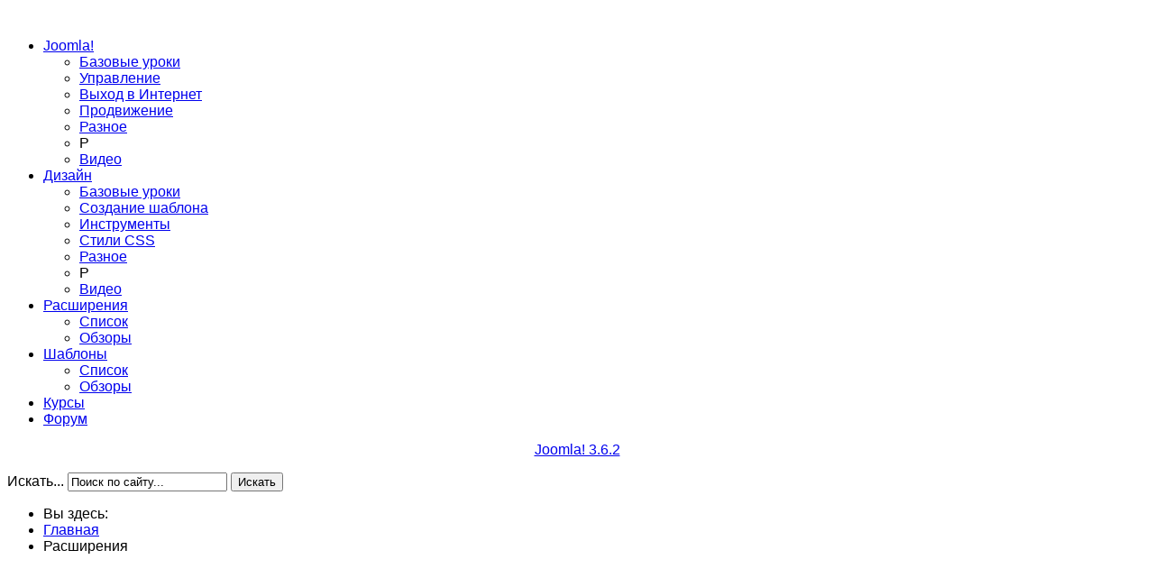

--- FILE ---
content_type: text/html; charset=UTF-8
request_url: https://joomla-create.ru/rasshireniya?start=40
body_size: 7751
content:
<!doctype html>
<html xml:lang="ru-ru" lang="ru-ru">
<head>
	  <base href="rasshireniya" />
  <meta http-equiv="content-type" content="text/html; charset=utf-8" />
  <meta name="generator" content="Joomla! - Open Source Content Management" />
  <title>Лучшие расширения для Joomla 3.x - Уроки по созданию сайтов на Joomla 3.x, 2.5</title>
  <link href="rasshireniya?start=40" rel="canonical" />
  <link href="rasshireniya?format=feed&type=rss" rel="alternate" type="application/rss+xml" title="RSS 2.0" />
  <link href="rasshireniya?format=feed&type=atom" rel="alternate" type="application/atom+xml" title="Atom 1.0" />
  <link href="templates/uniq/favicon.ico" rel="shortcut icon" type="image/vnd.microsoft.icon" />
  <link href="component/search/?Itemid=161&format=opensearch" rel="search" title="Искать Уроки по созданию сайтов на Joomla 3.x, 2.5" type="application/opensearchdescription+xml" />
  <link rel="stylesheet" href="/plugins/content/extravote/assets/extravote.css" type="text/css" />
  <link rel="stylesheet" href="templates/uniq/css/template.css" type="text/css" />
  <script src="media/system/js/mootools-core.js" type="text/javascript"></script>
  <script src="media/jui/js/jquery.min.js" type="text/javascript"></script>
  <script src="media/jui/js/jquery-noconflict.js" type="text/javascript"></script>
  <script src="media/jui/js/jquery-migrate.min.js" type="text/javascript"></script>
  <script src="media/system/js/core.js" type="text/javascript"></script>
  <script src="media/system/js/mootools-more.js" type="text/javascript"></script>
  <script src="/plugins/content/extravote/assets/extravote.js" type="text/javascript"></script>
  <script src="media/system/js/caption.js" type="text/javascript"></script>
  <script src="templates/uniq/js/template.js" type="text/javascript"></script>
  <script src="templates/uniq/js/superfish.js" type="text/javascript"></script>
  <script src="media/jui/js/bootstrap.min.js" type="text/javascript"></script>
  <script type="text/javascript">

				var ev_basefolder = '';
				var extravote_text=Array('Your browser does not support AJAX!','Loading','Thank you for voting!','You need to login to rate this item.','You have already rated this item.','(%s Votes)','(%s Vote)','Rating %s ');
			
jQuery(window).on('load',  function() {
				new JCaption('img.caption');
			});
jQuery(document).ready(function(){
	jQuery('.hasTooltip').tooltip({"html": true,"container": "body"});
});
  </script>

	<!-- Old RotaBan.ru Ad Code -->
		<script>
		/* Меню */
			jQuery(document).ready(function(){
				jQuery('.navbar .nav').superfish();
			});

		</script>

		<script>
		/* Кнопка ввех */
			(function($) {  
			$(function() {  
			  
			  $('#up').click(function() {  
			    $('body,html').animate({scrollTop:0},500);  
			    return false;  
			  })  
			  
			})  
			})(jQuery) 
		</script>
<style>
	body{
		font-family: clear_sansregular, Tahoma, sans-serif 
	}
	</style>
</head>
<body class="site">
<div class="navbar navbar-static-top navbar-inverse">
  <div class="navbar-inner">
  <div class="container">
    <a class="brand" href="./">
								<div class="logo"><img src="templates/uniq/images/logo.png" alt=""></div>
									</a>
    <ul class="nav menu">
<li class="item-165 deeper parent"><a class="icon-joomla" href="uroki" >Joomla!</a><ul class="nav-child unstyled small"><li class="item-221 parent"><a href="uroki/bazovye-uroki" >Базовые уроки</a></li><li class="item-226"><a href="uroki/upravlenie" >Управление</a></li><li class="item-295 parent"><a href="uroki/vykhod-v-internet" >Выход в Интернет</a></li><li class="item-294"><a href="uroki/prodvizhenie" >Продвижение</a></li><li class="item-225 parent"><a href="uroki/raznoe" >Разное</a></li><li class="item-229 divider"><span class="separator">
	Р</span>
</li><li class="item-227"><a href="uroki/video" >Видео</a></li></ul></li><li class="item-106 deeper parent"><a href="design" >Дизайн</a><ul class="nav-child unstyled small"><li class="item-220 parent"><a href="design/bazovye-uroki" >Базовые уроки</a></li><li class="item-275 parent"><a href="design/sozdanie-shablona" >Создание шаблона</a></li><li class="item-222"><a href="design/instrumenty" >Инструменты</a></li><li class="item-224"><a href="design/stili-css" >Стили CSS</a></li><li class="item-223"><a href="design/raznoe" >Разное</a></li><li class="item-230 divider"><span class="separator">
	Р</span>
</li><li class="item-228"><a href="design/video" >Видео</a></li></ul></li><li class="item-161 current active deeper parent"><a href="rasshireniya" >Расширения</a><ul class="nav-child unstyled small"><li class="item-231 parent"><a href="rasshireniya/spisok" >Список</a></li><li class="item-232"><a href="rasshireniya/obzory" >Обзоры</a></li></ul></li><li class="item-181 deeper parent"><a href="shablony-dlya-joomla-3-x" >Шаблоны</a><ul class="nav-child unstyled small"><li class="item-233"><a href="shablony-dlya-joomla-3-x/spisok" >Список</a></li><li class="item-234"><a href="shablony-dlya-joomla-3-x/obzory" >Обзоры</a></li></ul></li><li class="item-163"><a href="kursi-joomla3" >Курсы</a></li><li class="item-425"><a href="forums" >Форум</a></li></ul>

    
    <div class="navbar-search pull-right">
    	 

<div class="custom"  >
	<p style="text-align: center;"><a class="btn btn-primary" href="https://github.com/joomla/joomla-cms/releases/download/3.6.2/Joomla_3.6.2-Stable-Full_Package.zip">Joomla! 3.6.2</a>
</p></div>
<div class="search">
	<form action="/rasshireniya" method="post" class="form-search">
		<div class="input-append"><label for="mod-search-searchword" class="element-invisible">Искать...</label> <input name="searchword" id="mod-search-searchword" maxlength="20"  class="inputbox search-query input-medium" type="text" size="20" value="Поиск по сайту..."  onblur="if (this.value=='') this.value='Поиск по сайту...';" onfocus="if (this.value=='Поиск по сайту...') this.value='';" /> <button class="button btn btn-primary" onclick="this.form.searchword.focus();">Искать</button></div>		<input type="hidden" name="task" value="search" />
		<input type="hidden" name="option" value="com_search" />
		<input type="hidden" name="Itemid" value="161" />
	</form>
</div>

    	 </div>
    </div>
  </div>
</div>


<div class="body">
				
	<div class="container">
		
				<div class="breadcrumbs">
			
<ul class="breadcrumb">
	<li class="active">Вы здесь: &#160;</li><li><a href="./" class="pathway">Главная</a><span class="divider"><span class="icon-chevron-right"></span></span></li><li class="active"><span>Расширения</span></li></ul>

		</div>
		
		
				

		<div class="row-fluid">
			
			
			<div id="main" class="span9" role="main">

						<div class="fix">
					

<div class="custom"  >
	<p>
<script type="text/javascript">// <![CDATA[
(function() {
  if (window.pluso)if (typeof window.pluso.start == "function") return;
  if (window.ifpluso==undefined) { window.ifpluso = 1;
    var d = document, s = d.createElement('script'), g = 'getElementsByTagName';
    s.type = 'text/javascript'; s.charset='UTF-8'; s.async = true;
    s.src = ('https:' == window.location.protocol ? 'https' : 'http')  + '://share.pluso.ru/pluso-like.js';
    var h=d[g]('body')[0];
    h.appendChild(s);
  }})();
// ]]></script>
</p>
<div class="pluso" data-background="#ebebeb" data-options="medium,square,line,vertical,counter,theme=06" data-services="vkontakte,odnoklassniki,facebook,twitter,google,moimir,email,print">&nbsp;</div></div>

			</div>
			
						<div class="up">
				<div class="row-fluid">
					<div class=" span6"><div class="in-module">

<div class="custom"  >
	<script async src="//pagead2.googlesyndication.com/pagead/js/adsbygoogle.js"></script>
<!-- САМОЕ ОНО -->
<ins class="adsbygoogle"
     style="display:inline-block;width:336px;height:280px"
     data-ad-client="ca-pub-5176411182225405"
     data-ad-slot="1531648773" data-ad-format="auto"></ins>
<script>
(adsbygoogle = window.adsbygoogle || []).push({});
</script></div>
</div></div><div class=" span6"><div class="in-module">

<div class="custom"  >
	<script async src="//pagead2.googlesyndication.com/pagead/js/adsbygoogle.js"></script>
<!-- Joomla-Create.ru Adaptive -->
<ins class="adsbygoogle"
     style="display: inline-block; width: 336px; height: 280px;"
     data-ad-client="ca-pub-5176411182225405"
     data-ad-slot="1531648773"
     data-ad-format="auto"></ins>
<script>
    (adsbygoogle = window.adsbygoogle || []).push({});
</script><p>&nbsp;</p></div>
</div></div>
			</div>
			</div>
			
			<div id="system-message-container">
	</div>

			<div class="blog" itemscope itemtype="http://schema.org/Blog">
			<div class="page-header">
			<h1> Бесплатные расширения для Joomla 3.x </h1>
		</div>
	
	
	
			<div class="category-desc clearfix">
								</div>
	
	
		
	
																	<div class="items-row cols-2 row-0 row-fluid clearfix">
						<div class="span6">
				<div class="item column-1"
					itemprop="blogPost" itemscope itemtype="http://schema.org/BlogPosting">
					

			<div class="page-header">

							<h2 itemprop="name">
											<a href="rasshireniya/spisok/administrirovanie/89-admin-bar-unlocker" itemprop="url">
						Admin Bar Unlocker</a>
									</h2>
			
											</div>
	

<div class="icons">
	
		
	</div>


		<dl class="article-info  muted">

		
			<dt class="article-info-term">
													Подробности							</dt>

			
			
							﻿			<dd class="category-name">
			<span class="icon-folder"></span>
																		Категория: <a href="rasshireniya/spisok/administrirovanie" itemprop="genre">Администрирование</a>							</dd>			
										<dd class="published">
				<span class="icon-calendar"></span>
				<time datetime="2013-04-20T09:17:49+00:00" itemprop="datePublished">
					Опубликовано: 20 Апрель 2013				</time>
			</dd>					
					
			
						</dl>



	<div class="size-1 extravote">
  <span class="extravote-stars" itemprop="aggregateRating" itemscope itemtype="http://schema.org/AggregateRating">
  	<meta itemprop="ratingCount" content="5" />
	<span id="rating_89_0" class="current-rating" style="width:84%;" itemprop="ratingValue">4.2</span>
      <span class="extravote-star"><a href="javascript:void(null)" onclick="javascript:JVXVote(89,1,21,5,'0',1,1,1);" title="1 out of 5" class="ev-10-stars">1</a></span>
      <span class="extravote-star"><a href="javascript:void(null)" onclick="javascript:JVXVote(89,2,21,5,'0',1,1,1);" title="2 out of 5" class="ev-20-stars">1</a></span>
      <span class="extravote-star"><a href="javascript:void(null)" onclick="javascript:JVXVote(89,3,21,5,'0',1,1,1);" title="3 out of 5" class="ev-30-stars">1</a></span>
      <span class="extravote-star"><a href="javascript:void(null)" onclick="javascript:JVXVote(89,4,21,5,'0',1,1,1);" title="4 out of 5" class="ev-40-stars">1</a></span>
      <span class="extravote-star"><a href="javascript:void(null)" onclick="javascript:JVXVote(89,5,21,5,'0',1,1,1);" title="5 out of 5" class="ev-50-stars">1</a></span>
  </span>
  <span class="extravote-info" id="extravote_89_0">Rating 4.20 (5 Votes)</span>
</div> <p><strong><img src="images/stories/36599.png" style="margin-right: 5px; float: left;" /></strong></p>
<p><strong>Простой плагин, </strong>решающий неприятную ситуацию с блокировкой верхнего меню. Позволяет переходить по любым разделам административной панели даже во время редактирования материалов/модулей/меню.&nbsp;</p>

		<dl class="article-info  muted">

		
			</dl>


	<p class="readmore"><a class="btn btn-block btn-large" href="rasshireniya/spisok/administrirovanie/89-admin-bar-unlocker"> <span class="icon-chevron-right"></span>

	Подробнее...
	</a></p>



				</div>
				<!-- end item -->
							</div><!-- end span -->
														<div class="span6">
				<div class="item column-2"
					itemprop="blogPost" itemscope itemtype="http://schema.org/BlogPosting">
					

			<div class="page-header">

							<h2 itemprop="name">
											<a href="rasshireniya/spisok/bezopasnost/86-hot-login" itemprop="url">
						Форма входа - HOT Login</a>
									</h2>
			
											</div>
	

<div class="icons">
	
		
	</div>


		<dl class="article-info  muted">

		
			<dt class="article-info-term">
													Подробности							</dt>

			
			
							﻿			<dd class="category-name">
			<span class="icon-folder"></span>
																		Категория: <a href="rasshireniya/spisok/bezopasnost" itemprop="genre">Безопасность</a>							</dd>			
										<dd class="published">
				<span class="icon-calendar"></span>
				<time datetime="2013-04-20T04:14:19+00:00" itemprop="datePublished">
					Опубликовано: 20 Апрель 2013				</time>
			</dd>					
					
			
						</dl>



	<div class="size-1 extravote">
  <span class="extravote-stars" itemprop="aggregateRating" itemscope itemtype="http://schema.org/AggregateRating">
  	<meta itemprop="ratingCount" content="7" />
	<span id="rating_86_0" class="current-rating" style="width:89%;" itemprop="ratingValue">4.4285714285714</span>
      <span class="extravote-star"><a href="javascript:void(null)" onclick="javascript:JVXVote(86,1,31,7,'0',1,1,1);" title="1 out of 5" class="ev-10-stars">1</a></span>
      <span class="extravote-star"><a href="javascript:void(null)" onclick="javascript:JVXVote(86,2,31,7,'0',1,1,1);" title="2 out of 5" class="ev-20-stars">1</a></span>
      <span class="extravote-star"><a href="javascript:void(null)" onclick="javascript:JVXVote(86,3,31,7,'0',1,1,1);" title="3 out of 5" class="ev-30-stars">1</a></span>
      <span class="extravote-star"><a href="javascript:void(null)" onclick="javascript:JVXVote(86,4,31,7,'0',1,1,1);" title="4 out of 5" class="ev-40-stars">1</a></span>
      <span class="extravote-star"><a href="javascript:void(null)" onclick="javascript:JVXVote(86,5,31,7,'0',1,1,1);" title="5 out of 5" class="ev-50-stars">1</a></span>
  </span>
  <span class="extravote-info" id="extravote_86_0">Rating 4.43 (7 Votes)</span>
</div> <p><img src="images/hotlogin/21101.png" style="margin-right: 5px; float: left;" /><span><strong>Компактная форма регистрации,</strong> представленная в виде вкладки. Располагается в правой верхней части экрана, при нажатии на вкладку открывается привычная форма авторизации.</span></p>
<p><span>
		<dl class="article-info  muted">

		
			</dl>


	<p class="readmore"><a class="btn btn-block btn-large" href="rasshireniya/spisok/bezopasnost/86-hot-login"> <span class="icon-chevron-right"></span>

	Подробнее...
	</a></p>



				</div>
				<!-- end item -->
							</div><!-- end span -->
							</div><!-- end row -->
						
	
				<div class="pagination">
							<p class="counter pull-right"> Страница 6 из 6 </p>
						﻿<ul class="pagination-list"><li><a title="" href="rasshireniya?limitstart=0" class="pagenav"><i class="icon-first"></i></a></li><li><a title="Назад" href="rasshireniya?start=32" class="pagenav"><i class="icon-previous"></i></a></li><li class="hidden-phone"><a title="1" href="rasshireniya?limitstart=0" class="pagenav">1</a></li><li class="hidden-phone"><a title="2" href="rasshireniya?start=8" class="pagenav">2</a></li><li class="hidden-phone"><a title="3" href="rasshireniya?start=16" class="pagenav">3</a></li><li class="hidden-phone"><a title="4" href="rasshireniya?start=24" class="pagenav">...</a></li><li class="hidden-phone"><a title="5" href="rasshireniya?start=32" class="pagenav">5</a></li><li class="active hidden-phone"><a>6</a></li><li class="disabled"><a><i class="icon-next"></i></a></li><li class="disabled"><a><i class="icon-last"></i></a></li></ul> </div>
	</div>


						<div class="bot">
			<div class=" span12"><h3 class="page-header">Курс по Созданию шаблонов Joomla</h3><div class="in-module">

<div class="custom"  >
	<p><img src="images/banners/banner1.png" alt="" style="float: left;" />Уникальный курс с пошаговыми видеоуроками по созданию собственного шаблона для Joomla 3 с нуля!</p>
<p>Производится разбор необходимых программ, подготавливается и разбирается файловая структура для будущего шаблона. Даются необходимые задания и шпаргалки.</p>
<p class="readmore"><a class="btn btn-large" href="http://leonidsamohin.ru/kursy/65-kak-sozdavat-shablony-dlya-joomla-3"> <span class="icon-chevron-right"></span> Подробнее... </a></p></div>
</div></div>
			</div>
						</div>
			
						<div id="right" class="span3">
			<div class="well box5 list "><h3 class="page-header"><i class ="icon-puzzle"></i> Расширения</h3><div class="in-module"><ul class="nav menu">
<li class="item-354"><a href="rasshireniya/spisok/bezopasnost" >Безопасность</a></li><li class="item-356"><a href="rasshireniya/spisok/administrirovanie" >Администрирование </a></li><li class="item-357"><a href="rasshireniya/spisok/soderzhimoe" >Содержимое</a></li><li class="item-358"><a href="rasshireniya/spisok/sobytiya" >События </a></li><li class="item-359"><a href="rasshireniya/spisok/kontakty" >Контакты</a></li><li class="item-360"><a href="rasshireniya/spisok/kommetarii" >Комметарии</a></li><li class="item-361"><a href="rasshireniya/spisok/zagruzka" >Загрузка</a></li><li class="item-362"><a href="rasshireniya/spisok/voprosy-i-otvety" >Вопросы и ответы</a></li><li class="item-363"><a href="rasshireniya/spisok/internet-magaziny" >Интернет-магазины</a></li><li class="item-364"><a href="rasshireniya/spisok/redaktory" >Редакторы</a></li><li class="item-365"><a href="rasshireniya/spisok/yazyki" >Языки</a></li><li class="item-366"><a href="rasshireniya/spisok/obrazovanie" >Образование</a></li><li class="item-367"><a href="rasshireniya/spisok/karty" >Карты</a></li><li class="item-368"><a href="rasshireniya/spisok/perenos-migratsii" >Перенос &amp; Миграции</a></li><li class="item-370"><a href="rasshireniya/spisok/dlya-mobilnykh" >Для мобильных</a></li><li class="item-371"><a href="rasshireniya/spisok/multimedia" >Мультимедиа</a></li><li class="item-372"><a href="rasshireniya/spisok/novyj-kontent" >Новый контент</a></li><li class="item-373"><a href="rasshireniya/spisok/foto" >Фото</a></li><li class="item-374"><a href="rasshireniya/spisok/sotsium" >Социум</a></li><li class="item-375"><a href="rasshireniya/spisok/navigatsiya" >Навигация</a></li><li class="item-376"><a href="rasshireniya/spisok/dizajn-i-stil" >Дизайн и стиль</a></li><li class="item-377"><a href="rasshireniya/spisok/instrumenty" >Инструменты</a></li><li class="item-378"><a href="rasshireniya/spisok/marketing" >Маркетинг</a></li><li class="item-369"><a href="rasshireniya/spisok/raznoe" >Разное</a></li></ul>
</div></div><div class="well  "><div class="in-module">

<div class="custom"  >
	<script async src="//pagead2.googlesyndication.com/pagead/js/adsbygoogle.js"></script>
<!-- Joomla-Create.ru Adaptive -->
<ins class="adsbygoogle"
     style="display: block; width: 100%; height: 600px;"
     data-ad-client="ca-pub-5176411182225405"
     data-ad-slot="1531648773"
     data-ad-format="vertical"></ins>
<script>
    (adsbygoogle = window.adsbygoogle || []).push({});
</script></div>
</div></div>
			</div>
			
		</div>	
		
				<div class="down1">
			<div class="well   span12"><div class="in-module">

<div class="custom "  >
	<div id="podpiska" style="position: relative; margin: 0px auto; text-align: center;">
<h2>Получай новые уроки</h2>
<form style="margin: 0 auto;" id="subscr-form-2327" action="http://qviper.justclick.ru/subscribe/process/?rid[0]=first" method="post" target="_blank">
<table border="0" align="center">
<tbody>
<tr>
<td>Ваше имя:</td>
<td><input type="text" name="lead_name" /></td>
</tr>
<tr>
<td>Ваш E-Mail:</td>
<td><input type="text" name="lead_email" /></td>
</tr>
<tr>
<td>&nbsp;</td>
<td><input type="submit" value="Подписаться!" name="lead_subscribe" class="btn btn-block" /></td>
</tr>
</tbody>
</table>
<script src="http://qviper.justclick.ru/media/subscribe/helper2.js.php" language="JavaScript" type="text/javascript"></script>
<script language="JavaScript" type="text/javascript">// <![CDATA[
jc_setfrmfld()
// ]]></script>
</form></div></div>
</div></div>
		</div>
				
	</div>
</div>
	<footer class="footer" role="contentinfo">
		<div class="container">	
			<div class="row-fluid">
				<div class=" list span4"><h3 class="page-header">Joomla!</h3><div class="in-module"><ul class="nav menu">
<li class="item-235"><a href="uroki/bazovye-uroki" >Базовые уроки</a></li><li class="item-236"><a href="uroki/upravlenie" >Управление</a></li><li class="item-389"><a href="uroki/vykhod-v-internet" >Выход в Интернет</a></li><li class="item-390"><a href="uroki/prodvizhenie" >Продвижение</a></li><li class="item-238"><a href="uroki/video" >Видео</a></li></ul>
</div></div><div class=" list span4"><h3 class="page-header">Дизайн</h3><div class="in-module"><ul class="nav menu">
<li class="item-239"><a href="design/bazovye-uroki" >Базовые уроки</a></li><li class="item-240"><a href="design/instrumenty" >Инструменты</a></li><li class="item-242"><a href="design/stili-css" >Стили CSS</a></li><li class="item-241"><a href="design/raznoe" >Разное</a></li><li class="item-243"><a href="design/video" >Видео</a></li></ul>
</div></div><div class=" span4"><h3 class="page-header">Наши курсы</h3><div class="in-module">

<div class="custom"  >
	<p><a href="kursi-joomla3/224-besplatnyj-kurs-kak-bystro-zapustit-i-oformit-sajt-na-joomla"><img src="images/box-fast-mini.png" width="23%" border="1" /></a><a href="kursi-joomla3/311-kurs-kak-izmenyat-shablony-za-5-minut"><img src="images/box-1.png" width="33%" border="1" /></a><a href="kursi-joomla3/355-kak-sozdavat-shablony"><img src="images/banners/box1.png" width="22%" border="1" /></a><a href="kursi-joomla3/152-html-css-v-joomla"><img src="images/banners/CSSHTML_JOOMLA.png" width="21%" border="1" /></a><span style="color: #c0c0c0;"><a href="kursi-joomla3"><span style="color: #c0c0c0;">Все курсы...</span></a></span></p>
<p>&nbsp;</p></div>
</div></div>
			</div>
		</div>
	</footer>
	
	<div class="copyright">
		<div class="container">	
			<div class="row-fluid">
				<div class="small span4">
					<ul class="nav menu">
<li class="item-293"><a href="./" >Главная</a></li><li class="item-383"><a href="uroki" >Joomla!</a></li><li class="item-384"><a href="design" >Дизайн</a></li><li class="item-385"><a href="?Itemid=183" >Блог</a></li><li class="item-386 active"><a href="rasshireniya" >Расширения</a></li><li class="item-387"><a href="shablony-dlya-joomla-3-x" >Шаблоны</a></li><li class="item-388"><a href="kursi-joomla3" >Курсы</a></li></ul>


<div class="custom"  >
	<div style="float: left;"><!-- Yandex.Metrika counter --> <script type="text/javascript"> (function (d, w, c) { (w[c] = w[c] || []).push(function() { try { w.yaCounter44569183 = new Ya.Metrika({ id:44569183, clickmap:true, trackLinks:true, accurateTrackBounce:true }); } catch(e) { } }); var n = d.getElementsByTagName("script")[0], s = d.createElement("script"), f = function () { n.parentNode.insertBefore(s, n); }; s.type = "text/javascript"; s.async = true; s.src = "https://mc.yandex.ru/metrika/watch.js"; if (w.opera == "[object Opera]") { d.addEventListener("DOMContentLoaded", f, false); } else { f(); } })(document, window, "yandex_metrika_callbacks"); </script> <noscript><div><img src="https://mc.yandex.ru/watch/44569183" style="position:absolute; left:-9999px;" alt="" /></div></noscript> <!-- /Yandex.Metrika counter -->
<!--LiveInternet counter--><script type="text/javascript">
    document.write("<a href='//www.liveinternet.ru/click' "+
        "target=_blank><img src='//counter.yadro.ru/hit?t44.1;r"+
        escape(document.referrer)+((typeof(screen)=="undefined")?"":
            ";s"+screen.width+"*"+screen.height+"*"+(screen.colorDepth?
                screen.colorDepth:screen.pixelDepth))+";u"+escape(document.URL)+
        ";"+Math.random()+
        "' alt='' title='LiveInternet' "+
        "border='0' width='31' height='31'><\/a>")
</script><!--/LiveInternet-->
<script>
  (function(i,s,o,g,r,a,m){i['GoogleAnalyticsObject']=r;i[r]=i[r]||function(){
  (i[r].q=i[r].q||[]).push(arguments)},i[r].l=1*new Date();a=s.createElement(o),
  m=s.getElementsByTagName(o)[0];a.async=1;a.src=g;m.parentNode.insertBefore(a,m)
  })(window,document,'script','https://www.google-analytics.com/analytics.js','ga');

  ga('create', 'UA-73548889-17', 'auto');
  ga('send', 'pageview');

</script></div>
<div style="float: left; margin-left: 15px;"><!-- begin of Top100 code -->
<script id="top100Counter" src="http://counter.rambler.ru/top100.jcn?2925554" type="text/javascript"></script>
<noscript><a href="http://top100.rambler.ru/navi/2925554/"> <img src="http://counter.rambler.ru/top100.cnt?2925554" alt="Rambler's Top100" border="0" /> </a></noscript><!-- end of Top100 code --></div>
<div style="float: left; margin-left: 15px;"><!-- Rating@Mail.ru counter -->
<script type="text/javascript">
    var _tmr = window._tmr || (window._tmr = []);
    _tmr.push({id: "2381646", type: "pageView", start: (new Date()).getTime()});
    (function (d, w, id) {
        if (d.getElementById(id)) return;
        var ts = d.createElement("script"); ts.type = "text/javascript"; ts.async = true; ts.id = id;
        ts.src = (d.location.protocol == "https:" ? "https:" : "http:") + "//top-fwz1.mail.ru/js/code.js";
        var f = function () {var s = d.getElementsByTagName("script")[0]; s.parentNode.insertBefore(ts, s);};
        if (w.opera == "[object Opera]") { d.addEventListener("DOMContentLoaded", f, false); } else { f(); }
    })(document, window, "topmailru-code");
</script><noscript><div>
        <img src="//top-fwz1.mail.ru/counter?id=2306263;js=na" style="border:0;position:absolute;left:-9999px;" alt="" />
    </div></noscript>
<!-- //Rating@Mail.ru counter --></div>
<p>&nbsp;</p></div>

				</div>
				<div class="span4">
					<p id="copy">&copy; 2017 Уроки по созданию сайтов на Joomla 3.x, 2.5</p>		
				</div>
				<div class="span4">
					<p id="up" class="pull-right"><a href="#"><img class="up" src="templates/uniq/images/back-to-top.png"></a></p>
				</div>

			</div>

				
				
				
		</div>
	</div>

					
</body>
</html>

--- FILE ---
content_type: text/html; charset=utf-8
request_url: https://www.google.com/recaptcha/api2/aframe
body_size: 265
content:
<!DOCTYPE HTML><html><head><meta http-equiv="content-type" content="text/html; charset=UTF-8"></head><body><script nonce="j7cSFT1l95b61Qub4Po9tw">/** Anti-fraud and anti-abuse applications only. See google.com/recaptcha */ try{var clients={'sodar':'https://pagead2.googlesyndication.com/pagead/sodar?'};window.addEventListener("message",function(a){try{if(a.source===window.parent){var b=JSON.parse(a.data);var c=clients[b['id']];if(c){var d=document.createElement('img');d.src=c+b['params']+'&rc='+(localStorage.getItem("rc::a")?sessionStorage.getItem("rc::b"):"");window.document.body.appendChild(d);sessionStorage.setItem("rc::e",parseInt(sessionStorage.getItem("rc::e")||0)+1);localStorage.setItem("rc::h",'1769159746061');}}}catch(b){}});window.parent.postMessage("_grecaptcha_ready", "*");}catch(b){}</script></body></html>

--- FILE ---
content_type: text/plain
request_url: https://www.google-analytics.com/j/collect?v=1&_v=j102&a=229899756&t=pageview&_s=1&dl=https%3A%2F%2Fjoomla-create.ru%2Frasshireniya%3Fstart%3D40&ul=en-us%40posix&dt=%D0%9B%D1%83%D1%87%D1%88%D0%B8%D0%B5%20%D1%80%D0%B0%D1%81%D1%88%D0%B8%D1%80%D0%B5%D0%BD%D0%B8%D1%8F%20%D0%B4%D0%BB%D1%8F%20Joomla%203.x%20-%20%D0%A3%D1%80%D0%BE%D0%BA%D0%B8%20%D0%BF%D0%BE%20%D1%81%D0%BE%D0%B7%D0%B4%D0%B0%D0%BD%D0%B8%D1%8E%20%D1%81%D0%B0%D0%B9%D1%82%D0%BE%D0%B2%20%D0%BD%D0%B0%20Joomla%203.x%2C%202.5&sr=1280x720&vp=1280x720&_u=IEBAAEABAAAAACAAI~&jid=1790819054&gjid=422638844&cid=1675152377.1769159744&tid=UA-73548889-17&_gid=408245858.1769159744&_r=1&_slc=1&z=1934951289
body_size: -451
content:
2,cG-YXT771515W